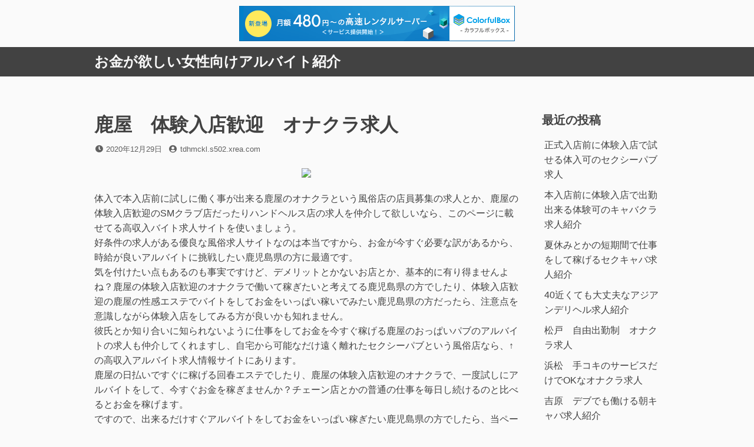

--- FILE ---
content_type: text/html; charset=UTF-8
request_url: http://tdhmckl.s502.xrea.com/?p=280
body_size: 9431
content:
<!DOCTYPE html>
<html lang="ja">
<head>
<meta charset="UTF-8">
<meta name="viewport" content="width=device-width, initial-scale=1">

<title>鹿屋　体験入店歓迎　オナクラ求人 &#8211; お金が欲しい女性向けアルバイト紹介</title>
<meta name='robots' content='max-image-preview:large' />
<link rel="alternate" type="application/rss+xml" title="お金が欲しい女性向けアルバイト紹介 &raquo; フィード" href="http://tdhmckl.s502.xrea.com/?feed=rss2" />
<link rel="alternate" type="application/rss+xml" title="お金が欲しい女性向けアルバイト紹介 &raquo; コメントフィード" href="http://tdhmckl.s502.xrea.com/?feed=comments-rss2" />
<script>
window._wpemojiSettings = {"baseUrl":"https:\/\/s.w.org\/images\/core\/emoji\/14.0.0\/72x72\/","ext":".png","svgUrl":"https:\/\/s.w.org\/images\/core\/emoji\/14.0.0\/svg\/","svgExt":".svg","source":{"concatemoji":"http:\/\/tdhmckl.s502.xrea.com\/wp-includes\/js\/wp-emoji-release.min.js?ver=6.2.8"}};
/*! This file is auto-generated */
!function(e,a,t){var n,r,o,i=a.createElement("canvas"),p=i.getContext&&i.getContext("2d");function s(e,t){p.clearRect(0,0,i.width,i.height),p.fillText(e,0,0);e=i.toDataURL();return p.clearRect(0,0,i.width,i.height),p.fillText(t,0,0),e===i.toDataURL()}function c(e){var t=a.createElement("script");t.src=e,t.defer=t.type="text/javascript",a.getElementsByTagName("head")[0].appendChild(t)}for(o=Array("flag","emoji"),t.supports={everything:!0,everythingExceptFlag:!0},r=0;r<o.length;r++)t.supports[o[r]]=function(e){if(p&&p.fillText)switch(p.textBaseline="top",p.font="600 32px Arial",e){case"flag":return s("\ud83c\udff3\ufe0f\u200d\u26a7\ufe0f","\ud83c\udff3\ufe0f\u200b\u26a7\ufe0f")?!1:!s("\ud83c\uddfa\ud83c\uddf3","\ud83c\uddfa\u200b\ud83c\uddf3")&&!s("\ud83c\udff4\udb40\udc67\udb40\udc62\udb40\udc65\udb40\udc6e\udb40\udc67\udb40\udc7f","\ud83c\udff4\u200b\udb40\udc67\u200b\udb40\udc62\u200b\udb40\udc65\u200b\udb40\udc6e\u200b\udb40\udc67\u200b\udb40\udc7f");case"emoji":return!s("\ud83e\udef1\ud83c\udffb\u200d\ud83e\udef2\ud83c\udfff","\ud83e\udef1\ud83c\udffb\u200b\ud83e\udef2\ud83c\udfff")}return!1}(o[r]),t.supports.everything=t.supports.everything&&t.supports[o[r]],"flag"!==o[r]&&(t.supports.everythingExceptFlag=t.supports.everythingExceptFlag&&t.supports[o[r]]);t.supports.everythingExceptFlag=t.supports.everythingExceptFlag&&!t.supports.flag,t.DOMReady=!1,t.readyCallback=function(){t.DOMReady=!0},t.supports.everything||(n=function(){t.readyCallback()},a.addEventListener?(a.addEventListener("DOMContentLoaded",n,!1),e.addEventListener("load",n,!1)):(e.attachEvent("onload",n),a.attachEvent("onreadystatechange",function(){"complete"===a.readyState&&t.readyCallback()})),(e=t.source||{}).concatemoji?c(e.concatemoji):e.wpemoji&&e.twemoji&&(c(e.twemoji),c(e.wpemoji)))}(window,document,window._wpemojiSettings);
</script>
<style>
img.wp-smiley,
img.emoji {
	display: inline !important;
	border: none !important;
	box-shadow: none !important;
	height: 1em !important;
	width: 1em !important;
	margin: 0 0.07em !important;
	vertical-align: -0.1em !important;
	background: none !important;
	padding: 0 !important;
}
</style>
	<link rel='stylesheet' id='wp-block-library-css' href='http://tdhmckl.s502.xrea.com/wp-includes/css/dist/block-library/style.min.css?ver=6.2.8' media='all' />
<style id='wp-block-library-theme-inline-css'>
.wp-block-audio figcaption{color:#555;font-size:13px;text-align:center}.is-dark-theme .wp-block-audio figcaption{color:hsla(0,0%,100%,.65)}.wp-block-audio{margin:0 0 1em}.wp-block-code{border:1px solid #ccc;border-radius:4px;font-family:Menlo,Consolas,monaco,monospace;padding:.8em 1em}.wp-block-embed figcaption{color:#555;font-size:13px;text-align:center}.is-dark-theme .wp-block-embed figcaption{color:hsla(0,0%,100%,.65)}.wp-block-embed{margin:0 0 1em}.blocks-gallery-caption{color:#555;font-size:13px;text-align:center}.is-dark-theme .blocks-gallery-caption{color:hsla(0,0%,100%,.65)}.wp-block-image figcaption{color:#555;font-size:13px;text-align:center}.is-dark-theme .wp-block-image figcaption{color:hsla(0,0%,100%,.65)}.wp-block-image{margin:0 0 1em}.wp-block-pullquote{border-bottom:4px solid;border-top:4px solid;color:currentColor;margin-bottom:1.75em}.wp-block-pullquote cite,.wp-block-pullquote footer,.wp-block-pullquote__citation{color:currentColor;font-size:.8125em;font-style:normal;text-transform:uppercase}.wp-block-quote{border-left:.25em solid;margin:0 0 1.75em;padding-left:1em}.wp-block-quote cite,.wp-block-quote footer{color:currentColor;font-size:.8125em;font-style:normal;position:relative}.wp-block-quote.has-text-align-right{border-left:none;border-right:.25em solid;padding-left:0;padding-right:1em}.wp-block-quote.has-text-align-center{border:none;padding-left:0}.wp-block-quote.is-large,.wp-block-quote.is-style-large,.wp-block-quote.is-style-plain{border:none}.wp-block-search .wp-block-search__label{font-weight:700}.wp-block-search__button{border:1px solid #ccc;padding:.375em .625em}:where(.wp-block-group.has-background){padding:1.25em 2.375em}.wp-block-separator.has-css-opacity{opacity:.4}.wp-block-separator{border:none;border-bottom:2px solid;margin-left:auto;margin-right:auto}.wp-block-separator.has-alpha-channel-opacity{opacity:1}.wp-block-separator:not(.is-style-wide):not(.is-style-dots){width:100px}.wp-block-separator.has-background:not(.is-style-dots){border-bottom:none;height:1px}.wp-block-separator.has-background:not(.is-style-wide):not(.is-style-dots){height:2px}.wp-block-table{margin:0 0 1em}.wp-block-table td,.wp-block-table th{word-break:normal}.wp-block-table figcaption{color:#555;font-size:13px;text-align:center}.is-dark-theme .wp-block-table figcaption{color:hsla(0,0%,100%,.65)}.wp-block-video figcaption{color:#555;font-size:13px;text-align:center}.is-dark-theme .wp-block-video figcaption{color:hsla(0,0%,100%,.65)}.wp-block-video{margin:0 0 1em}.wp-block-template-part.has-background{margin-bottom:0;margin-top:0;padding:1.25em 2.375em}
</style>
<link rel='stylesheet' id='classic-theme-styles-css' href='http://tdhmckl.s502.xrea.com/wp-includes/css/classic-themes.min.css?ver=6.2.8' media='all' />
<style id='global-styles-inline-css'>
body{--wp--preset--color--black: #000000;--wp--preset--color--cyan-bluish-gray: #abb8c3;--wp--preset--color--white: #ffffff;--wp--preset--color--pale-pink: #f78da7;--wp--preset--color--vivid-red: #cf2e2e;--wp--preset--color--luminous-vivid-orange: #ff6900;--wp--preset--color--luminous-vivid-amber: #fcb900;--wp--preset--color--light-green-cyan: #7bdcb5;--wp--preset--color--vivid-green-cyan: #00d084;--wp--preset--color--pale-cyan-blue: #8ed1fc;--wp--preset--color--vivid-cyan-blue: #0693e3;--wp--preset--color--vivid-purple: #9b51e0;--wp--preset--gradient--vivid-cyan-blue-to-vivid-purple: linear-gradient(135deg,rgba(6,147,227,1) 0%,rgb(155,81,224) 100%);--wp--preset--gradient--light-green-cyan-to-vivid-green-cyan: linear-gradient(135deg,rgb(122,220,180) 0%,rgb(0,208,130) 100%);--wp--preset--gradient--luminous-vivid-amber-to-luminous-vivid-orange: linear-gradient(135deg,rgba(252,185,0,1) 0%,rgba(255,105,0,1) 100%);--wp--preset--gradient--luminous-vivid-orange-to-vivid-red: linear-gradient(135deg,rgba(255,105,0,1) 0%,rgb(207,46,46) 100%);--wp--preset--gradient--very-light-gray-to-cyan-bluish-gray: linear-gradient(135deg,rgb(238,238,238) 0%,rgb(169,184,195) 100%);--wp--preset--gradient--cool-to-warm-spectrum: linear-gradient(135deg,rgb(74,234,220) 0%,rgb(151,120,209) 20%,rgb(207,42,186) 40%,rgb(238,44,130) 60%,rgb(251,105,98) 80%,rgb(254,248,76) 100%);--wp--preset--gradient--blush-light-purple: linear-gradient(135deg,rgb(255,206,236) 0%,rgb(152,150,240) 100%);--wp--preset--gradient--blush-bordeaux: linear-gradient(135deg,rgb(254,205,165) 0%,rgb(254,45,45) 50%,rgb(107,0,62) 100%);--wp--preset--gradient--luminous-dusk: linear-gradient(135deg,rgb(255,203,112) 0%,rgb(199,81,192) 50%,rgb(65,88,208) 100%);--wp--preset--gradient--pale-ocean: linear-gradient(135deg,rgb(255,245,203) 0%,rgb(182,227,212) 50%,rgb(51,167,181) 100%);--wp--preset--gradient--electric-grass: linear-gradient(135deg,rgb(202,248,128) 0%,rgb(113,206,126) 100%);--wp--preset--gradient--midnight: linear-gradient(135deg,rgb(2,3,129) 0%,rgb(40,116,252) 100%);--wp--preset--duotone--dark-grayscale: url('#wp-duotone-dark-grayscale');--wp--preset--duotone--grayscale: url('#wp-duotone-grayscale');--wp--preset--duotone--purple-yellow: url('#wp-duotone-purple-yellow');--wp--preset--duotone--blue-red: url('#wp-duotone-blue-red');--wp--preset--duotone--midnight: url('#wp-duotone-midnight');--wp--preset--duotone--magenta-yellow: url('#wp-duotone-magenta-yellow');--wp--preset--duotone--purple-green: url('#wp-duotone-purple-green');--wp--preset--duotone--blue-orange: url('#wp-duotone-blue-orange');--wp--preset--font-size--small: 13px;--wp--preset--font-size--medium: 20px;--wp--preset--font-size--large: 36px;--wp--preset--font-size--x-large: 42px;--wp--preset--spacing--20: 0.44rem;--wp--preset--spacing--30: 0.67rem;--wp--preset--spacing--40: 1rem;--wp--preset--spacing--50: 1.5rem;--wp--preset--spacing--60: 2.25rem;--wp--preset--spacing--70: 3.38rem;--wp--preset--spacing--80: 5.06rem;--wp--preset--shadow--natural: 6px 6px 9px rgba(0, 0, 0, 0.2);--wp--preset--shadow--deep: 12px 12px 50px rgba(0, 0, 0, 0.4);--wp--preset--shadow--sharp: 6px 6px 0px rgba(0, 0, 0, 0.2);--wp--preset--shadow--outlined: 6px 6px 0px -3px rgba(255, 255, 255, 1), 6px 6px rgba(0, 0, 0, 1);--wp--preset--shadow--crisp: 6px 6px 0px rgba(0, 0, 0, 1);}:where(.is-layout-flex){gap: 0.5em;}body .is-layout-flow > .alignleft{float: left;margin-inline-start: 0;margin-inline-end: 2em;}body .is-layout-flow > .alignright{float: right;margin-inline-start: 2em;margin-inline-end: 0;}body .is-layout-flow > .aligncenter{margin-left: auto !important;margin-right: auto !important;}body .is-layout-constrained > .alignleft{float: left;margin-inline-start: 0;margin-inline-end: 2em;}body .is-layout-constrained > .alignright{float: right;margin-inline-start: 2em;margin-inline-end: 0;}body .is-layout-constrained > .aligncenter{margin-left: auto !important;margin-right: auto !important;}body .is-layout-constrained > :where(:not(.alignleft):not(.alignright):not(.alignfull)){max-width: var(--wp--style--global--content-size);margin-left: auto !important;margin-right: auto !important;}body .is-layout-constrained > .alignwide{max-width: var(--wp--style--global--wide-size);}body .is-layout-flex{display: flex;}body .is-layout-flex{flex-wrap: wrap;align-items: center;}body .is-layout-flex > *{margin: 0;}:where(.wp-block-columns.is-layout-flex){gap: 2em;}.has-black-color{color: var(--wp--preset--color--black) !important;}.has-cyan-bluish-gray-color{color: var(--wp--preset--color--cyan-bluish-gray) !important;}.has-white-color{color: var(--wp--preset--color--white) !important;}.has-pale-pink-color{color: var(--wp--preset--color--pale-pink) !important;}.has-vivid-red-color{color: var(--wp--preset--color--vivid-red) !important;}.has-luminous-vivid-orange-color{color: var(--wp--preset--color--luminous-vivid-orange) !important;}.has-luminous-vivid-amber-color{color: var(--wp--preset--color--luminous-vivid-amber) !important;}.has-light-green-cyan-color{color: var(--wp--preset--color--light-green-cyan) !important;}.has-vivid-green-cyan-color{color: var(--wp--preset--color--vivid-green-cyan) !important;}.has-pale-cyan-blue-color{color: var(--wp--preset--color--pale-cyan-blue) !important;}.has-vivid-cyan-blue-color{color: var(--wp--preset--color--vivid-cyan-blue) !important;}.has-vivid-purple-color{color: var(--wp--preset--color--vivid-purple) !important;}.has-black-background-color{background-color: var(--wp--preset--color--black) !important;}.has-cyan-bluish-gray-background-color{background-color: var(--wp--preset--color--cyan-bluish-gray) !important;}.has-white-background-color{background-color: var(--wp--preset--color--white) !important;}.has-pale-pink-background-color{background-color: var(--wp--preset--color--pale-pink) !important;}.has-vivid-red-background-color{background-color: var(--wp--preset--color--vivid-red) !important;}.has-luminous-vivid-orange-background-color{background-color: var(--wp--preset--color--luminous-vivid-orange) !important;}.has-luminous-vivid-amber-background-color{background-color: var(--wp--preset--color--luminous-vivid-amber) !important;}.has-light-green-cyan-background-color{background-color: var(--wp--preset--color--light-green-cyan) !important;}.has-vivid-green-cyan-background-color{background-color: var(--wp--preset--color--vivid-green-cyan) !important;}.has-pale-cyan-blue-background-color{background-color: var(--wp--preset--color--pale-cyan-blue) !important;}.has-vivid-cyan-blue-background-color{background-color: var(--wp--preset--color--vivid-cyan-blue) !important;}.has-vivid-purple-background-color{background-color: var(--wp--preset--color--vivid-purple) !important;}.has-black-border-color{border-color: var(--wp--preset--color--black) !important;}.has-cyan-bluish-gray-border-color{border-color: var(--wp--preset--color--cyan-bluish-gray) !important;}.has-white-border-color{border-color: var(--wp--preset--color--white) !important;}.has-pale-pink-border-color{border-color: var(--wp--preset--color--pale-pink) !important;}.has-vivid-red-border-color{border-color: var(--wp--preset--color--vivid-red) !important;}.has-luminous-vivid-orange-border-color{border-color: var(--wp--preset--color--luminous-vivid-orange) !important;}.has-luminous-vivid-amber-border-color{border-color: var(--wp--preset--color--luminous-vivid-amber) !important;}.has-light-green-cyan-border-color{border-color: var(--wp--preset--color--light-green-cyan) !important;}.has-vivid-green-cyan-border-color{border-color: var(--wp--preset--color--vivid-green-cyan) !important;}.has-pale-cyan-blue-border-color{border-color: var(--wp--preset--color--pale-cyan-blue) !important;}.has-vivid-cyan-blue-border-color{border-color: var(--wp--preset--color--vivid-cyan-blue) !important;}.has-vivid-purple-border-color{border-color: var(--wp--preset--color--vivid-purple) !important;}.has-vivid-cyan-blue-to-vivid-purple-gradient-background{background: var(--wp--preset--gradient--vivid-cyan-blue-to-vivid-purple) !important;}.has-light-green-cyan-to-vivid-green-cyan-gradient-background{background: var(--wp--preset--gradient--light-green-cyan-to-vivid-green-cyan) !important;}.has-luminous-vivid-amber-to-luminous-vivid-orange-gradient-background{background: var(--wp--preset--gradient--luminous-vivid-amber-to-luminous-vivid-orange) !important;}.has-luminous-vivid-orange-to-vivid-red-gradient-background{background: var(--wp--preset--gradient--luminous-vivid-orange-to-vivid-red) !important;}.has-very-light-gray-to-cyan-bluish-gray-gradient-background{background: var(--wp--preset--gradient--very-light-gray-to-cyan-bluish-gray) !important;}.has-cool-to-warm-spectrum-gradient-background{background: var(--wp--preset--gradient--cool-to-warm-spectrum) !important;}.has-blush-light-purple-gradient-background{background: var(--wp--preset--gradient--blush-light-purple) !important;}.has-blush-bordeaux-gradient-background{background: var(--wp--preset--gradient--blush-bordeaux) !important;}.has-luminous-dusk-gradient-background{background: var(--wp--preset--gradient--luminous-dusk) !important;}.has-pale-ocean-gradient-background{background: var(--wp--preset--gradient--pale-ocean) !important;}.has-electric-grass-gradient-background{background: var(--wp--preset--gradient--electric-grass) !important;}.has-midnight-gradient-background{background: var(--wp--preset--gradient--midnight) !important;}.has-small-font-size{font-size: var(--wp--preset--font-size--small) !important;}.has-medium-font-size{font-size: var(--wp--preset--font-size--medium) !important;}.has-large-font-size{font-size: var(--wp--preset--font-size--large) !important;}.has-x-large-font-size{font-size: var(--wp--preset--font-size--x-large) !important;}
.wp-block-navigation a:where(:not(.wp-element-button)){color: inherit;}
:where(.wp-block-columns.is-layout-flex){gap: 2em;}
.wp-block-pullquote{font-size: 1.5em;line-height: 1.6;}
</style>
<link rel='stylesheet' id='font-awesome-css' href='http://tdhmckl.s502.xrea.com/wp-content/themes/dan/assets/font-awesome/css/all.min.css?ver=5.8.2' media='all' />
<link rel='stylesheet' id='dan-style-css' href='http://tdhmckl.s502.xrea.com/wp-content/themes/dan/style.css?ver=6.2.8' media='all' />
<link rel='stylesheet' id='dan-block-style-css' href='http://tdhmckl.s502.xrea.com/wp-content/themes/dan/assets/css/blocks.css?ver=1.1.7' media='all' />
<script src='http://tdhmckl.s502.xrea.com/wp-includes/js/jquery/jquery.min.js?ver=3.6.4' id='jquery-core-js'></script>
<script src='http://tdhmckl.s502.xrea.com/wp-includes/js/jquery/jquery-migrate.min.js?ver=3.4.0' id='jquery-migrate-js'></script>
<link rel="https://api.w.org/" href="http://tdhmckl.s502.xrea.com/index.php?rest_route=/" /><link rel="alternate" type="application/json" href="http://tdhmckl.s502.xrea.com/index.php?rest_route=/wp/v2/posts/280" /><link rel="EditURI" type="application/rsd+xml" title="RSD" href="http://tdhmckl.s502.xrea.com/xmlrpc.php?rsd" />
<link rel="wlwmanifest" type="application/wlwmanifest+xml" href="http://tdhmckl.s502.xrea.com/wp-includes/wlwmanifest.xml" />
<meta name="generator" content="WordPress 6.2.8" />
<link rel="canonical" href="http://tdhmckl.s502.xrea.com/?p=280" />
<link rel='shortlink' href='http://tdhmckl.s502.xrea.com/?p=280' />
<link rel="alternate" type="application/json+oembed" href="http://tdhmckl.s502.xrea.com/index.php?rest_route=%2Foembed%2F1.0%2Fembed&#038;url=http%3A%2F%2Ftdhmckl.s502.xrea.com%2F%3Fp%3D280" />
<link rel="alternate" type="text/xml+oembed" href="http://tdhmckl.s502.xrea.com/index.php?rest_route=%2Foembed%2F1.0%2Fembed&#038;url=http%3A%2F%2Ftdhmckl.s502.xrea.com%2F%3Fp%3D280&#038;format=xml" />

<script type="text/javascript" charset="UTF-8" src="//cache1.value-domain.com/xrea_header.js" async="async"></script>
</head>

<body class="post-template-default single single-post postid-280 single-format-standard wp-embed-responsive has-sidebar colors-gray">
<svg xmlns="http://www.w3.org/2000/svg" viewBox="0 0 0 0" width="0" height="0" focusable="false" role="none" style="visibility: hidden; position: absolute; left: -9999px; overflow: hidden;" ><defs><filter id="wp-duotone-dark-grayscale"><feColorMatrix color-interpolation-filters="sRGB" type="matrix" values=" .299 .587 .114 0 0 .299 .587 .114 0 0 .299 .587 .114 0 0 .299 .587 .114 0 0 " /><feComponentTransfer color-interpolation-filters="sRGB" ><feFuncR type="table" tableValues="0 0.49803921568627" /><feFuncG type="table" tableValues="0 0.49803921568627" /><feFuncB type="table" tableValues="0 0.49803921568627" /><feFuncA type="table" tableValues="1 1" /></feComponentTransfer><feComposite in2="SourceGraphic" operator="in" /></filter></defs></svg><svg xmlns="http://www.w3.org/2000/svg" viewBox="0 0 0 0" width="0" height="0" focusable="false" role="none" style="visibility: hidden; position: absolute; left: -9999px; overflow: hidden;" ><defs><filter id="wp-duotone-grayscale"><feColorMatrix color-interpolation-filters="sRGB" type="matrix" values=" .299 .587 .114 0 0 .299 .587 .114 0 0 .299 .587 .114 0 0 .299 .587 .114 0 0 " /><feComponentTransfer color-interpolation-filters="sRGB" ><feFuncR type="table" tableValues="0 1" /><feFuncG type="table" tableValues="0 1" /><feFuncB type="table" tableValues="0 1" /><feFuncA type="table" tableValues="1 1" /></feComponentTransfer><feComposite in2="SourceGraphic" operator="in" /></filter></defs></svg><svg xmlns="http://www.w3.org/2000/svg" viewBox="0 0 0 0" width="0" height="0" focusable="false" role="none" style="visibility: hidden; position: absolute; left: -9999px; overflow: hidden;" ><defs><filter id="wp-duotone-purple-yellow"><feColorMatrix color-interpolation-filters="sRGB" type="matrix" values=" .299 .587 .114 0 0 .299 .587 .114 0 0 .299 .587 .114 0 0 .299 .587 .114 0 0 " /><feComponentTransfer color-interpolation-filters="sRGB" ><feFuncR type="table" tableValues="0.54901960784314 0.98823529411765" /><feFuncG type="table" tableValues="0 1" /><feFuncB type="table" tableValues="0.71764705882353 0.25490196078431" /><feFuncA type="table" tableValues="1 1" /></feComponentTransfer><feComposite in2="SourceGraphic" operator="in" /></filter></defs></svg><svg xmlns="http://www.w3.org/2000/svg" viewBox="0 0 0 0" width="0" height="0" focusable="false" role="none" style="visibility: hidden; position: absolute; left: -9999px; overflow: hidden;" ><defs><filter id="wp-duotone-blue-red"><feColorMatrix color-interpolation-filters="sRGB" type="matrix" values=" .299 .587 .114 0 0 .299 .587 .114 0 0 .299 .587 .114 0 0 .299 .587 .114 0 0 " /><feComponentTransfer color-interpolation-filters="sRGB" ><feFuncR type="table" tableValues="0 1" /><feFuncG type="table" tableValues="0 0.27843137254902" /><feFuncB type="table" tableValues="0.5921568627451 0.27843137254902" /><feFuncA type="table" tableValues="1 1" /></feComponentTransfer><feComposite in2="SourceGraphic" operator="in" /></filter></defs></svg><svg xmlns="http://www.w3.org/2000/svg" viewBox="0 0 0 0" width="0" height="0" focusable="false" role="none" style="visibility: hidden; position: absolute; left: -9999px; overflow: hidden;" ><defs><filter id="wp-duotone-midnight"><feColorMatrix color-interpolation-filters="sRGB" type="matrix" values=" .299 .587 .114 0 0 .299 .587 .114 0 0 .299 .587 .114 0 0 .299 .587 .114 0 0 " /><feComponentTransfer color-interpolation-filters="sRGB" ><feFuncR type="table" tableValues="0 0" /><feFuncG type="table" tableValues="0 0.64705882352941" /><feFuncB type="table" tableValues="0 1" /><feFuncA type="table" tableValues="1 1" /></feComponentTransfer><feComposite in2="SourceGraphic" operator="in" /></filter></defs></svg><svg xmlns="http://www.w3.org/2000/svg" viewBox="0 0 0 0" width="0" height="0" focusable="false" role="none" style="visibility: hidden; position: absolute; left: -9999px; overflow: hidden;" ><defs><filter id="wp-duotone-magenta-yellow"><feColorMatrix color-interpolation-filters="sRGB" type="matrix" values=" .299 .587 .114 0 0 .299 .587 .114 0 0 .299 .587 .114 0 0 .299 .587 .114 0 0 " /><feComponentTransfer color-interpolation-filters="sRGB" ><feFuncR type="table" tableValues="0.78039215686275 1" /><feFuncG type="table" tableValues="0 0.94901960784314" /><feFuncB type="table" tableValues="0.35294117647059 0.47058823529412" /><feFuncA type="table" tableValues="1 1" /></feComponentTransfer><feComposite in2="SourceGraphic" operator="in" /></filter></defs></svg><svg xmlns="http://www.w3.org/2000/svg" viewBox="0 0 0 0" width="0" height="0" focusable="false" role="none" style="visibility: hidden; position: absolute; left: -9999px; overflow: hidden;" ><defs><filter id="wp-duotone-purple-green"><feColorMatrix color-interpolation-filters="sRGB" type="matrix" values=" .299 .587 .114 0 0 .299 .587 .114 0 0 .299 .587 .114 0 0 .299 .587 .114 0 0 " /><feComponentTransfer color-interpolation-filters="sRGB" ><feFuncR type="table" tableValues="0.65098039215686 0.40392156862745" /><feFuncG type="table" tableValues="0 1" /><feFuncB type="table" tableValues="0.44705882352941 0.4" /><feFuncA type="table" tableValues="1 1" /></feComponentTransfer><feComposite in2="SourceGraphic" operator="in" /></filter></defs></svg><svg xmlns="http://www.w3.org/2000/svg" viewBox="0 0 0 0" width="0" height="0" focusable="false" role="none" style="visibility: hidden; position: absolute; left: -9999px; overflow: hidden;" ><defs><filter id="wp-duotone-blue-orange"><feColorMatrix color-interpolation-filters="sRGB" type="matrix" values=" .299 .587 .114 0 0 .299 .587 .114 0 0 .299 .587 .114 0 0 .299 .587 .114 0 0 " /><feComponentTransfer color-interpolation-filters="sRGB" ><feFuncR type="table" tableValues="0.098039215686275 1" /><feFuncG type="table" tableValues="0 0.66274509803922" /><feFuncB type="table" tableValues="0.84705882352941 0.41960784313725" /><feFuncA type="table" tableValues="1 1" /></feComponentTransfer><feComposite in2="SourceGraphic" operator="in" /></filter></defs></svg><div id="page" class="site">
	<a class="skip-link screen-reader-text" href="#content">コンテンツへスキップ</a>

	<header id="masthead" class="site-header" role="banner">
		<div class="site-branding">
			
							<div class="site-title"><a href="http://tdhmckl.s502.xrea.com/" rel="home">お金が欲しい女性向けアルバイト紹介</a></div>
					</div><!-- .site-branding -->

		
		
			</header><!-- #masthead -->

<div id="primary" class="content-area">
	<main id="main" class="site-main" role="main">

	
<article id="post-280" class="entry post-280 post type-post status-publish format-standard hentry category-1">
	<header class="entry-header">
		<h1 class="entry-title">鹿屋　体験入店歓迎　オナクラ求人</h1>		<div class="entry-meta">
			<span class="posted-on"><span class="fas fa-clock fa-fw" aria-hidden="true"></span><span class="screen-reader-text">投稿日</span> <a href="http://tdhmckl.s502.xrea.com/?p=280" rel="bookmark"><time class="entry-date published" datetime="2020-12-29T14:12:59+09:00">2020年12月29日</time><time class="updated" datetime="2020-12-29T14:13:15+09:00">2020年12月29日</time></a></span><span class="byline"><span class="fas fa-user-circle fa-fw" aria-hidden="true"></span><span class="screen-reader-text">投稿者</span> <span class="author vcard"><a class="url fn n" href="http://tdhmckl.s502.xrea.com/?author=1">tdhmckl.s502.xrea.com</a></span></span>		</div><!-- .entry-meta -->
			</header><!-- .entry-header -->

	
	<div class="entry-content">
		<div align="center"><a href="https://night-work.sakura.ne.jp/click/fuzoku"><img decoding="async" src="https://night-work.sakura.ne.jp/click/fuzoku_banner" width="300" height="250" border="0" /></a></div>
<p>体入で本入店前に試しに働く事が出来る鹿屋のオナクラという風俗店の店員募集の求人とか、鹿屋の体験入店歓迎のSMクラブ店だったりハンドヘルス店の求人を仲介して欲しいなら、このページに載せてる高収入バイト求人サイトを使いましょう。<br />好条件の求人がある優良な風俗求人サイトなのは本当ですから、お金が今すぐ必要な訳があるから、時給が良いアルバイトに挑戦したい鹿児島県の方に最適です。<br />気を付けたい点もあるのも事実ですけど、デメリットとかないお店とか、基本的に有り得ませんよね？鹿屋の体験入店歓迎のオナクラで働いて稼ぎたいと考えてる鹿児島県の方でしたり、体験入店歓迎の鹿屋の性感エステでバイトをしてお金をいっぱい稼いでみたい鹿児島県の方だったら、注意点を意識しながら体験入店をしてみる方が良いかも知れません。<br />彼氏とか知り合いに知られないように仕事をしてお金を今すぐ稼げる鹿屋のおっぱいパブのアルバイトの求人も仲介してくれますし、自宅から可能なだけ遠く離れたセクシーパブという風俗店なら、↑の高収入アルバイト求人情報サイトにあります。<br />鹿屋の日払いですぐに稼げる回春エステでしたり、鹿屋の体験入店歓迎のオナクラで、一度試しにアルバイトをして、今すぐお金を稼ぎませんか？チェーン店とかの普通の仕事を毎日し続けるのと比べるとお金を稼げます。<br />ですので、出来るだけすぐアルバイトをしてお金をいっぱい稼ぎたい鹿児島県の方でしたら、当ページに載せている高収入求人情報サイトを使って仕事をしてみてください。</p>
<div align="center"><a href="https://night-work.sakura.ne.jp/click/fuzoku"><img decoding="async" loading="lazy" src="https://night-work.sakura.ne.jp/button.jpg" width="350" height="65" border="0" /></a></div>
<p><span id="more-280"></span>椛さん(熊本)「上田の性感エステで短期間だけ働いていたけど、噂されていたよりもかなり辛くなくて、嫌だったけどバイトをしてみて正解だったのかな？って、現在では感じてます」</p>
<div align="center"><a href="https://night-work.sakura.ne.jp/click/fuzoku"><img decoding="async" loading="lazy" src="https://night-work.sakura.ne.jp/button.jpg" width="350" height="65" border="0" /></a></div>
<p>千風優さん(鹿屋)「資格を取得して脱風俗が出来る睾丸マッサージでしたり性感マッサージのエステ嬢の求人を探して女性向け求人情報サイトへ登録しましたけど、言われていたのと比べると大変で当日に退職しましたが、特に怒られませんでした。<br />ですが、一万円のお祝い金を支払ってくれました。<br />ですから、優良な高収入バイト求人サイトですね」</p>
<div align="center"><a href="https://night-work.sakura.ne.jp/click/fuzoku"><img decoding="async" loading="lazy" src="https://night-work.sakura.ne.jp/button.jpg" width="350" height="65" border="0" /></a></div>
<p>月奈さん(京都)「服を脱がなくても大丈夫で、ハンドサービスだけでOKの風俗店でも凄く稼げるなんて知り合いから教えて貰って、求人をバイト求人情報サイトを使って斡旋して貰ってアルバイトをしてみた感想として、嫌でもないオナクラでしたらそこまで精神的に病む可能性も低いし、良いかな？って感じる事が出来ましたので、この先も続けよう！なんて、今は考えています」</p>
<div align="center"><a href="https://night-work.sakura.ne.jp/click/fuzoku"><img decoding="async" loading="lazy" src="https://night-work.sakura.ne.jp/button.jpg" width="350" height="65" border="0" /></a></div>
<p>真桜さん(香川)「ＬＩＮＥでする男性のお客様への同伴の為の営業をやらないといけないのが辛くてキャバクラを続けたくはないけど、セクシーパブで仕事をするのは、もっとキツいとか思っていました。<br />ですけど、体験入店歓迎のオナクラだったら、お金の為と思えばOKとか誘われてアルバイトをしてみたけど、想像していたのと比べると大変じゃなかったから、短期間だけ体験入店歓迎のオナクラを頑張ろうなんて現在では考えています♪」</p>
<div align="center"><a href="https://night-work.sakura.ne.jp/click/fuzoku"><img decoding="async" loading="lazy" src="https://night-work.sakura.ne.jp/button.jpg" width="350" height="65" border="0" /></a></div>
<p>虹歌さん(秋田)「欲しい物があるからオナクラの求人に応募をしてみました。<br />悩みました…。<br />やってみたら、多分続けられそうって手応えを感じました。<br />なので、このまま我慢しながらオナクラを続けようと考えています」</p>
<div align="center"><a href="https://night-work.sakura.ne.jp/click/fuzoku"><img decoding="async" loading="lazy" src="https://night-work.sakura.ne.jp/button.jpg" width="350" height="65" border="0" /></a></div>
<p><!--trackback:-->	</p>
<li><a href="http://utywttml.s378.xrea.com/?p=2947" target="_blank" rel="noopener noreferrer">スマホだけで稼げるアルバイト求人を紹介</a></li>
<p><!--trackback:-->	</p>
<li><a href="https://fbrvcgxa.blog.fc2.com/blog-entry-923.html" target="_blank" rel="noopener noreferrer">目黒区　コロナで非常事態宣言でも働ける　チャットレディ求人</a></li>
<p><!--trackback:-->	</p>
<li><a href="http://audybookstore.com/?p=1432" target="_blank" rel="noopener noreferrer">摂津の体験入店歓迎の夜の仕事で仕事をしたい大阪の女の子を募集</a></li>
<p></p>
<li><a href="https://xn--gmq8a582nn8o.x0.com/deliveryhealth/1771/">名駅 ぽっちゃり体型OK デリヘル求人</a></li>
<p></p>
<li><a href="https://xn--gmq8a582nn8o.x0.com/girlsbar/3157/">東広島 年齢不問 ガールズバー求人</a></li>
<p></p>
	</div><!-- .entry-content -->

	<footer class="entry-footer">
			</footer><!-- .entry-footer -->
</article><!-- #post-## -->

	<nav class="navigation post-navigation" aria-label="投稿">
		<h2 class="screen-reader-text">投稿ナビゲーション</h2>
		<div class="nav-links"><div class="nav-previous"><a href="http://tdhmckl.s502.xrea.com/?p=278" rel="prev"><span class="nav-subtitle"><span class="fas fa-angle-double-left" aria-hidden="true"></span>前の記事へ</span> <span class="nav-title">愛媛　非常事態宣言営業してる即日勤務可のデリヘル求人【愛媛県風俗求人サイト入口】</span></a></div><div class="nav-next"><a href="http://tdhmckl.s502.xrea.com/?p=282" rel="next"><span class="nav-subtitle">次の記事へ<span class="fas fa-angle-double-right" aria-hidden="true"></span></span><span class="nav-title">年齢不問　風俗求人</span></a></div></div>
	</nav>
	</main><!-- #main -->
</div><!-- #primary -->

<aside id="secondary" class="widget-area" role="complementary">
	
		<div id="recent-posts-2" class="widget widget_recent_entries">
		<h2 class="widget-title">最近の投稿</h2><nav aria-label="最近の投稿">
		<ul>
											<li>
					<a href="http://tdhmckl.s502.xrea.com/?p=6123">正式入店前に体験入店で試せる体入可のセクシーパブ求人</a>
									</li>
											<li>
					<a href="http://tdhmckl.s502.xrea.com/?p=6121">本入店前に体験入店で出勤出来る体験可のキャバクラ求人紹介</a>
									</li>
											<li>
					<a href="http://tdhmckl.s502.xrea.com/?p=6119">夏休みとかの短期間で仕事をして稼げるセクキャバ求人紹介</a>
									</li>
											<li>
					<a href="http://tdhmckl.s502.xrea.com/?p=6117">40近くても大丈夫なアジアンデリヘル求人紹介</a>
									</li>
											<li>
					<a href="http://tdhmckl.s502.xrea.com/?p=6115">松戸　自由出勤制　オナクラ求人</a>
									</li>
											<li>
					<a href="http://tdhmckl.s502.xrea.com/?p=6113">浜松　手コキのサービスだけでOKなオナクラ求人</a>
									</li>
											<li>
					<a href="http://tdhmckl.s502.xrea.com/?p=6111">吉原　デブでも働ける朝キャバ求人紹介</a>
									</li>
											<li>
					<a href="http://tdhmckl.s502.xrea.com/?p=6109">本入店前に体験入店で試せる体験可のセクキャバ求人紹介</a>
									</li>
											<li>
					<a href="http://tdhmckl.s502.xrea.com/?p=6107">デブでも働ける上田のソープランド求人紹介</a>
									</li>
											<li>
					<a href="http://tdhmckl.s502.xrea.com/?p=6105">日払いですぐにお金を稼ぐ事が可能な求人を携帯で見つけられる求人サイトを紹介</a>
									</li>
											<li>
					<a href="http://tdhmckl.s502.xrea.com/?p=6103">体験入店で本入店前に試しに１日働く事が可能な求人を今すぐに紹介してくれる求人サイトを紹介</a>
									</li>
											<li>
					<a href="http://tdhmckl.s502.xrea.com/?p=6101">国分寺　ブス可　水商売求人</a>
									</li>
											<li>
					<a href="http://tdhmckl.s502.xrea.com/?p=6099">今すぐお金に困ってるから仕事をしたい時に自由に出勤出来るナイトワーク求人紹介</a>
									</li>
											<li>
					<a href="http://tdhmckl.s502.xrea.com/?p=6097">年増でも仕事になるセクシーパブ求人</a>
									</li>
											<li>
					<a href="http://tdhmckl.s502.xrea.com/?p=6095">体験入店でアルバイトが出来るスナック</a>
									</li>
											<li>
					<a href="http://tdhmckl.s502.xrea.com/?p=6093">三宮　おばさんでも賃金が高額なおっぱいパブ求人</a>
									</li>
											<li>
					<a href="http://tdhmckl.s502.xrea.com/?p=6091">体入で本入店前に試しに１日働く事が出来る風俗求人紹介</a>
									</li>
											<li>
					<a href="http://tdhmckl.s502.xrea.com/?p=6089">大門　デブでも時給が高額なセクシーパブ求人</a>
									</li>
											<li>
					<a href="http://tdhmckl.s502.xrea.com/?p=6087">今すぐ働ける秋田のデリヘル求人紹介</a>
									</li>
											<li>
					<a href="http://tdhmckl.s502.xrea.com/?p=6085">自由出勤で働ける自由出勤制のSNS彼女求人紹介</a>
									</li>
					</ul>

		</nav></div><div id="archives-2" class="widget widget_archive"><h2 class="widget-title">アーカイブ</h2><nav aria-label="アーカイブ">
			<ul>
					<li><a href='http://tdhmckl.s502.xrea.com/?m=202601'>2026年1月</a></li>
	<li><a href='http://tdhmckl.s502.xrea.com/?m=202512'>2025年12月</a></li>
	<li><a href='http://tdhmckl.s502.xrea.com/?m=202511'>2025年11月</a></li>
	<li><a href='http://tdhmckl.s502.xrea.com/?m=202510'>2025年10月</a></li>
	<li><a href='http://tdhmckl.s502.xrea.com/?m=202509'>2025年9月</a></li>
	<li><a href='http://tdhmckl.s502.xrea.com/?m=202508'>2025年8月</a></li>
	<li><a href='http://tdhmckl.s502.xrea.com/?m=202507'>2025年7月</a></li>
	<li><a href='http://tdhmckl.s502.xrea.com/?m=202506'>2025年6月</a></li>
	<li><a href='http://tdhmckl.s502.xrea.com/?m=202505'>2025年5月</a></li>
	<li><a href='http://tdhmckl.s502.xrea.com/?m=202504'>2025年4月</a></li>
	<li><a href='http://tdhmckl.s502.xrea.com/?m=202503'>2025年3月</a></li>
	<li><a href='http://tdhmckl.s502.xrea.com/?m=202502'>2025年2月</a></li>
	<li><a href='http://tdhmckl.s502.xrea.com/?m=202501'>2025年1月</a></li>
	<li><a href='http://tdhmckl.s502.xrea.com/?m=202412'>2024年12月</a></li>
	<li><a href='http://tdhmckl.s502.xrea.com/?m=202411'>2024年11月</a></li>
	<li><a href='http://tdhmckl.s502.xrea.com/?m=202410'>2024年10月</a></li>
	<li><a href='http://tdhmckl.s502.xrea.com/?m=202409'>2024年9月</a></li>
	<li><a href='http://tdhmckl.s502.xrea.com/?m=202408'>2024年8月</a></li>
	<li><a href='http://tdhmckl.s502.xrea.com/?m=202407'>2024年7月</a></li>
	<li><a href='http://tdhmckl.s502.xrea.com/?m=202406'>2024年6月</a></li>
	<li><a href='http://tdhmckl.s502.xrea.com/?m=202405'>2024年5月</a></li>
	<li><a href='http://tdhmckl.s502.xrea.com/?m=202404'>2024年4月</a></li>
	<li><a href='http://tdhmckl.s502.xrea.com/?m=202403'>2024年3月</a></li>
	<li><a href='http://tdhmckl.s502.xrea.com/?m=202402'>2024年2月</a></li>
	<li><a href='http://tdhmckl.s502.xrea.com/?m=202401'>2024年1月</a></li>
	<li><a href='http://tdhmckl.s502.xrea.com/?m=202312'>2023年12月</a></li>
	<li><a href='http://tdhmckl.s502.xrea.com/?m=202311'>2023年11月</a></li>
	<li><a href='http://tdhmckl.s502.xrea.com/?m=202310'>2023年10月</a></li>
	<li><a href='http://tdhmckl.s502.xrea.com/?m=202309'>2023年9月</a></li>
	<li><a href='http://tdhmckl.s502.xrea.com/?m=202308'>2023年8月</a></li>
	<li><a href='http://tdhmckl.s502.xrea.com/?m=202307'>2023年7月</a></li>
	<li><a href='http://tdhmckl.s502.xrea.com/?m=202306'>2023年6月</a></li>
	<li><a href='http://tdhmckl.s502.xrea.com/?m=202305'>2023年5月</a></li>
	<li><a href='http://tdhmckl.s502.xrea.com/?m=202304'>2023年4月</a></li>
	<li><a href='http://tdhmckl.s502.xrea.com/?m=202303'>2023年3月</a></li>
	<li><a href='http://tdhmckl.s502.xrea.com/?m=202302'>2023年2月</a></li>
	<li><a href='http://tdhmckl.s502.xrea.com/?m=202301'>2023年1月</a></li>
	<li><a href='http://tdhmckl.s502.xrea.com/?m=202212'>2022年12月</a></li>
	<li><a href='http://tdhmckl.s502.xrea.com/?m=202211'>2022年11月</a></li>
	<li><a href='http://tdhmckl.s502.xrea.com/?m=202210'>2022年10月</a></li>
	<li><a href='http://tdhmckl.s502.xrea.com/?m=202209'>2022年9月</a></li>
	<li><a href='http://tdhmckl.s502.xrea.com/?m=202208'>2022年8月</a></li>
	<li><a href='http://tdhmckl.s502.xrea.com/?m=202207'>2022年7月</a></li>
	<li><a href='http://tdhmckl.s502.xrea.com/?m=202206'>2022年6月</a></li>
	<li><a href='http://tdhmckl.s502.xrea.com/?m=202205'>2022年5月</a></li>
	<li><a href='http://tdhmckl.s502.xrea.com/?m=202204'>2022年4月</a></li>
	<li><a href='http://tdhmckl.s502.xrea.com/?m=202203'>2022年3月</a></li>
	<li><a href='http://tdhmckl.s502.xrea.com/?m=202202'>2022年2月</a></li>
	<li><a href='http://tdhmckl.s502.xrea.com/?m=202201'>2022年1月</a></li>
	<li><a href='http://tdhmckl.s502.xrea.com/?m=202112'>2021年12月</a></li>
	<li><a href='http://tdhmckl.s502.xrea.com/?m=202111'>2021年11月</a></li>
	<li><a href='http://tdhmckl.s502.xrea.com/?m=202110'>2021年10月</a></li>
	<li><a href='http://tdhmckl.s502.xrea.com/?m=202109'>2021年9月</a></li>
	<li><a href='http://tdhmckl.s502.xrea.com/?m=202108'>2021年8月</a></li>
	<li><a href='http://tdhmckl.s502.xrea.com/?m=202107'>2021年7月</a></li>
	<li><a href='http://tdhmckl.s502.xrea.com/?m=202106'>2021年6月</a></li>
	<li><a href='http://tdhmckl.s502.xrea.com/?m=202105'>2021年5月</a></li>
	<li><a href='http://tdhmckl.s502.xrea.com/?m=202104'>2021年4月</a></li>
	<li><a href='http://tdhmckl.s502.xrea.com/?m=202103'>2021年3月</a></li>
	<li><a href='http://tdhmckl.s502.xrea.com/?m=202102'>2021年2月</a></li>
	<li><a href='http://tdhmckl.s502.xrea.com/?m=202101'>2021年1月</a></li>
	<li><a href='http://tdhmckl.s502.xrea.com/?m=202012'>2020年12月</a></li>
	<li><a href='http://tdhmckl.s502.xrea.com/?m=202011'>2020年11月</a></li>
	<li><a href='http://tdhmckl.s502.xrea.com/?m=202010'>2020年10月</a></li>
			</ul>

			</nav></div></aside><!-- #secondary -->

	<footer id="colophon" class="site-footer" role="contentinfo">

		
		<div class="site-info">
			
						<a class="site-info-credit" href="https://wordpress.org/">Proudly powered by WordPress</a>
		</div><!-- .site-info -->
	</footer><!-- #colophon -->
</div><!-- #page -->

<script id='dan-navigation-js-extra'>
var danScreenReaderText = {"expand":"\u30b5\u30d6\u30e1\u30cb\u30e5\u30fc\u3092\u5c55\u958b","collapse":"\u30b5\u30d6\u30e1\u30cb\u30e5\u30fc\u3092\u9589\u3058\u308b"};
</script>
<script src='http://tdhmckl.s502.xrea.com/wp-content/themes/dan/assets/js/navigation.js?ver=1.1.7' id='dan-navigation-js'></script>
<script src='http://tdhmckl.s502.xrea.com/wp-content/themes/dan/assets/js/skip-link-focus-fix.js?ver=20151215' id='dan-skip-link-focus-fix-js'></script>

</body>
</html>
